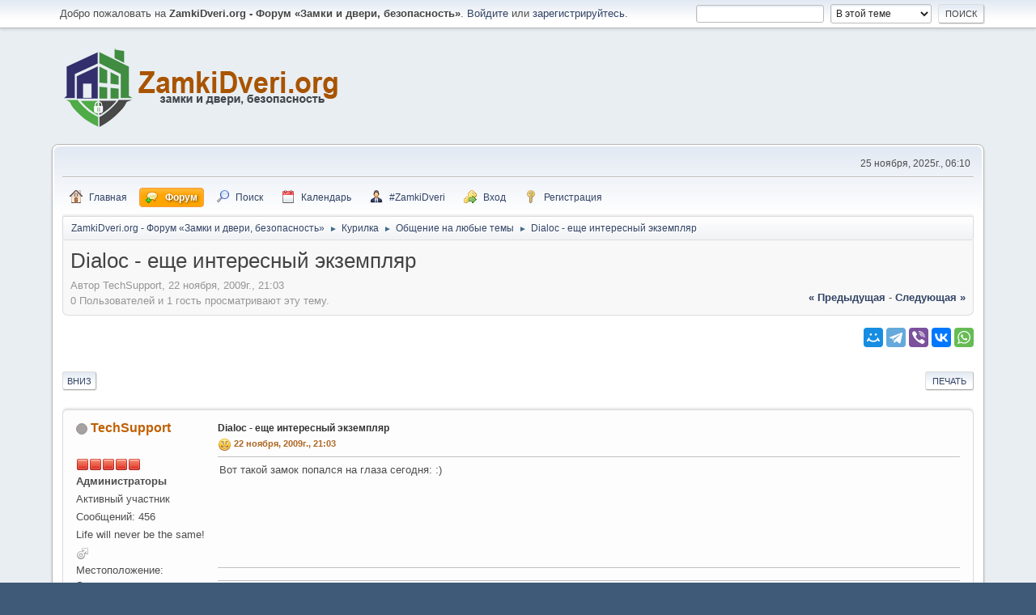

--- FILE ---
content_type: text/html; charset=UTF-8
request_url: https://www.zamkidveri.org/forum/index.php/topic,532.0.html
body_size: 10893
content:
<!DOCTYPE html>
<html lang="ru-RU">
<head>
	<meta charset="UTF-8">
	<meta http-equiv="x-dns-prefetch-control" content="on">
	<link rel="dns-prefetch" href="//cdn.jsdelivr.net">
	<link rel="stylesheet" href="https://www.zamkidveri.org/forum/Themes/default/css/minified_a880dfdf4cb0c85788e5cb510ce4fd26.css?smf21rc2_1614867024">
	<link rel="stylesheet" href="https://cdn.jsdelivr.net/npm/@fortawesome/fontawesome-free@5/css/all.min.css">
	<style>
	.signature img { max-width: 300px; max-height: 100px; }
	
						.sceditor-button-spoiler div {
							background: url('https://www.zamkidveri.org/forum/Themes/default/images/bbc/spoiler.png');
						}
	
	img.avatar { max-width: 80px; max-height: 80px; }
	
	</style>
	<script>
		var smf_theme_url = "https://www.zamkidveri.org/forum/Themes/default";
		var smf_default_theme_url = "https://www.zamkidveri.org/forum/Themes/default";
		var smf_images_url = "https://www.zamkidveri.org/forum/Themes/default/images";
		var smf_smileys_url = "https://www.zamkidveri.org/forum/Smileys";
		var smf_smiley_sets = "alienine,default";
		var smf_smiley_sets_default = "default";
		var smf_scripturl = "https://www.zamkidveri.org/forum/index.php?PHPSESSID=9dd50f86fa126d80ef988bd3ca717469&amp;";
		var smf_iso_case_folding = false;
		var smf_charset = "UTF-8";
		var smf_session_id = "49668f7b8cd269081acc5987f1d91d0f";
		var smf_session_var = "d7d667d90a";
		var smf_member_id;
		var ajax_notification_text = 'Загружается...';
		var help_popup_heading_text = 'Подсказка';
		var banned_text = 'Гость, вы забанены и не можете оставлять сообщения на форуме!';
	</script>
	<script src="https://ajax.googleapis.com/ajax/libs/jquery/3.2.1/jquery.min.js"></script>
	<script src="https://www.zamkidveri.org/forum/Themes/default/scripts/jquery.sceditor.bbcode.min.js"></script>
	<script src="https://www.zamkidveri.org/forum/Themes/default/scripts/minified_9f93ba8f6e7f217255fd041c80784d21.js?smf21rc2_1614867024"></script>
	<script src="https://www.zamkidveri.org/forum/Themes/default/scripts/minified_fcfbf5de465b843cb9170225ef63f341.js?smf21rc2_1614867024" defer></script>
	<script>
		var smf_smileys_url = 'https://www.zamkidveri.org/forum/Smileys/default';
		var bbc_quote_from = 'Цитата';
		var bbc_quote = 'Цитировать';
		var bbc_search_on = 'от';
	var smf_you_sure ='Уверены?';
	</script>
	<title>Dialoc - еще интересный экземпляр</title>
	<meta name="viewport" content="width=device-width, initial-scale=1">
	<meta prefix="og: http://ogp.me/ns#" property="og:site_name" content="ZamkiDveri.org - Форум «Замки и двери, безопасность»">
	<meta prefix="og: http://ogp.me/ns#" property="og:title" content="Dialoc - еще интересный экземпляр">
	<meta name="keywords" content="стальные двери, входные стальные двери, стальные двери купить, стальные двери москва, стальные двери отзывы, стальная дверь в квартиру, cisa, guardian, гардиан, бастион, torex, стальные двери цена, дверной замок, купить дверной замок, ремонт дверных замков, форум о замках, форум о стальных дверях, установка дверных замков, сервис дверных замков, замок дверной, замок личинка, замок цилиндр, купить замок, купить дверь, межкомнатная дверь, вскрытие дверных замков, безопасность дверных замков, заменить дверной замок, замок на дверь, купить замок, купить дверь, zamkidveri">
	<meta prefix="og: http://ogp.me/ns#" property="og:url" content="https://www.zamkidveri.org/forum/index.php/topic,532.0.html?PHPSESSID=9dd50f86fa126d80ef988bd3ca717469">
	<meta prefix="og: http://ogp.me/ns#" property="og:image" content="http://pic.ipicture.ru/uploads/091122/fCkCeJt8ot.jpg">
	<meta prefix="og: http://ogp.me/ns#" property="og:description" content="Вот такой замок попался на глаза сегодня: :)http://pic.ipicture.ru/uploads/091122/2V1CjTDW8v.jpghttp://pic.ipicture.ru/uploads/091122/vyPGZCfEP4.jpg">
	<meta name="description" content="Вот такой замок попался на глаза сегодня: :)http://pic.ipicture.ru/uploads/091122/2V1CjTDW8v.jpghttp://pic.ipicture.ru/uploads/091122/vyPGZCfEP4.jpg">
	<meta prefix="og: http://ogp.me/ns#" property="og:type" content="article">
	<meta prefix="article: http://ogp.me/ns/article#" property="article:published_time" content="2009-11-22T21:03:19">
	<meta prefix="article: http://ogp.me/ns/article#" property="article:author" content="TechSupport">
	<meta prefix="article: http://ogp.me/ns/article#" property="article:section" content="Общение на любые темы">
	<meta property="twitter:card" content="summary">
	<meta property="twitter:site" content="@dveri_zamki">
	<meta property="twitter:image" content="http://pic.ipicture.ru/uploads/091122/fCkCeJt8ot.jpg">
	<meta name="yandex-verification" content="c3bc0ea2c836908b">
	<meta name="wmail-verification" content="e561875318268b37d7ea50e3b7b2fd03">
	<meta name="theme-color" content="#557EA0">
	<link rel="canonical" href="https://www.zamkidveri.org/forum/index.php?topic=532.0">
	<link rel="help" href="https://www.zamkidveri.org/forum/index.php?PHPSESSID=9dd50f86fa126d80ef988bd3ca717469&amp;action=help">
	<link rel="contents" href="https://www.zamkidveri.org/forum/index.php?PHPSESSID=9dd50f86fa126d80ef988bd3ca717469&amp;">
	<link rel="search" href="https://www.zamkidveri.org/forum/index.php?PHPSESSID=9dd50f86fa126d80ef988bd3ca717469&amp;action=search">
	<link rel="alternate" type="application/rss+xml" title="ZamkiDveri.org - Форум «Замки и двери, безопасность» - RSS" href="https://www.zamkidveri.org/forum/index.php?PHPSESSID=9dd50f86fa126d80ef988bd3ca717469&amp;action=.xml;type=rss2;board=22">
	<link rel="alternate" type="application/atom+xml" title="ZamkiDveri.org - Форум «Замки и двери, безопасность» - Atom" href="https://www.zamkidveri.org/forum/index.php?PHPSESSID=9dd50f86fa126d80ef988bd3ca717469&amp;action=.xml;type=atom;board=22">
	<link rel="index" href="https://www.zamkidveri.org/forum/index.php/board,22.0.html?PHPSESSID=9dd50f86fa126d80ef988bd3ca717469">
	<!-- Global site tag (gtag.js) - Google Analytics -->
	<script async src="https://www.googletagmanager.com/gtag/js?id=UA-170216773-1"></script>
	<script>
	  window.dataLayer = window.dataLayer || [];
	  function gtag(){dataLayer.push(arguments);}
	  gtag('js', new Date());
	
	  gtag('config', 'UA-170216773-1');
	</script><style>.vv_special { display:none; }</style>
	<link rel="apple-touch-icon" sizes="180x180" href="https://www.zamkidveri.org/apple-touch-icon.png">
	<link rel="icon" type="image/png" sizes="32x32" href="https://www.zamkidveri.org/favicon-32x32.png">
	<link rel="icon" type="image/png" sizes="16x16" href="https://www.zamkidveri.org/favicon-16x16.png">
	<link rel="manifest" href="https://www.zamkidveri.org/site.webmanifest">
	<link rel="mask-icon" href="https://www.zamkidveri.org/safari-pinned-tab.svg" color="#5bbad5">
	<link rel="shortcut icon" href="https://www.zamkidveri.org/favicon.ico">
	<meta name="apple-mobile-web-app-title" content="ZamkiDveri">
	<meta name="application-name" content="ZamkiDveri">
	<meta name="msapplication-TileColor" content="#2d89ef">
	<meta name="msapplication-config" content="https://www.zamkidveri.org/browserconfig.xml">
	<meta name="theme-color" content="#ffffff">
</head>
<body id="chrome" class="action_messageindex board_22">
<div id="footerfix">
	<div id="top_section">
		<div class="inner_wrap">
			<ul class="floatleft welcome">
				<li>Добро пожаловать на <strong>ZamkiDveri.org - Форум «Замки и двери, безопасность»</strong>. <a href="https://www.zamkidveri.org/forum/index.php?PHPSESSID=9dd50f86fa126d80ef988bd3ca717469&amp;action=login" onclick="return reqOverlayDiv(this.href, 'Вход');">Войдите</a> или <a href="https://www.zamkidveri.org/forum/index.php?PHPSESSID=9dd50f86fa126d80ef988bd3ca717469&amp;action=signup">зарегистрируйтесь</a>.</li>
			</ul>
			<form id="search_form" class="floatright" action="https://www.zamkidveri.org/forum/index.php?PHPSESSID=9dd50f86fa126d80ef988bd3ca717469&amp;action=search2" method="post" accept-charset="UTF-8">
				<input type="search" name="search" value="">&nbsp;
				<select name="search_selection">
					<option value="all">По всему форуму </option>
					<option value="topic" selected>В этой теме</option>
					<option value="board">В этом разделе</option>
				</select>
				<input type="hidden" name="sd_topic" value="532">
				<input type="submit" name="search2" value="Поиск" class="button">
				<input type="hidden" name="advanced" value="0">
			</form>
		</div><!-- .inner_wrap -->
	</div><!-- #top_section -->
	<div id="header">
		<h1 class="forumtitle">
			<a id="top" href="https://www.zamkidveri.org/forum/index.php?PHPSESSID=9dd50f86fa126d80ef988bd3ca717469&amp;action=forum"><img src="https://www.zamkidveri.org/zamkidveri_logo.png" alt="ZamkiDveri.org - Форум «Замки и двери, безопасность»"></a>
		</h1>
		<div id="siteslogan">&nbsp;</div>
	</div>
	<div id="wrapper">
		<div id="upper_section">
			<div id="inner_section">
				<div id="inner_wrap">
					<div class="user">
						25 ноября, 2025г., 06:10
					</div>
					<hr class="clear">
				</div>
				<a class="menu_icon mobile_user_menu"></a>
				<div id="main_menu">
					<div id="mobile_user_menu" class="popup_container">
						<div class="popup_window description">
							<div class="popup_heading">Меню навигации для мобильных
								<a href="javascript:void(0);" class="main_icons hide_popup"></a>
							</div>
							
					<ul class="dropmenu menu_nav">
						<li class="button_portal">
							<a href="https://www.zamkidveri.org/forum/index.php?PHPSESSID=9dd50f86fa126d80ef988bd3ca717469&amp;">
								<span class="main_icons home"></span><span class="textmenu">Главная</span>
							</a>
						</li>
						<li class="button_home">
							<a class="active" href="https://www.zamkidveri.org/forum/index.php?PHPSESSID=9dd50f86fa126d80ef988bd3ca717469&amp;action=forum">
								<span class="main_icons im_on"></span><span class="textmenu">Форум</span>
							</a>
						</li>
						<li class="button_search">
							<a href="https://www.zamkidveri.org/forum/index.php?PHPSESSID=9dd50f86fa126d80ef988bd3ca717469&amp;action=search">
								<span class="main_icons search"></span><span class="textmenu">Поиск</span>
							</a>
						</li>
						<li class="button_calendar">
							<a href="https://www.zamkidveri.org/forum/index.php?PHPSESSID=9dd50f86fa126d80ef988bd3ca717469&amp;action=calendar">
								<span class="main_icons calendar"></span><span class="textmenu">Календарь</span>
							</a>
						</li>
						<li class="button_team">
							<a href="https://www.zamkidveri.org/forum/index.php?PHPSESSID=9dd50f86fa126d80ef988bd3ca717469&amp;action=team">
								<img src="https://www.zamkidveri.org/forum/Themes/default/images/icons/team.png" alt=""><span class="textmenu">#ZamkiDveri</span>
							</a>
						</li>
						<li class="button_login">
							<a href="https://www.zamkidveri.org/forum/index.php?PHPSESSID=9dd50f86fa126d80ef988bd3ca717469&amp;action=login">
								<img src="https://www.zamkidveri.org/forum/Themes/default/images/key_go.png" alt=""><span class="textmenu">Вход</span>
							</a>
						</li>
						<li class="button_signup">
							<a href="https://www.zamkidveri.org/forum/index.php?PHPSESSID=9dd50f86fa126d80ef988bd3ca717469&amp;action=signup">
								<span class="main_icons signup"></span><span class="textmenu">Регистрация</span>
							</a>
						</li>
					</ul><!-- .menu_nav -->
						</div>
					</div>
				</div>
				<div class="navigate_section">
					<ul>
						<li>
							<a href="https://www.zamkidveri.org/forum/index.php?PHPSESSID=9dd50f86fa126d80ef988bd3ca717469&amp;"><span>ZamkiDveri.org - Форум «Замки и двери, безопасность»</span></a>
						</li>
						<li>
							<span class="dividers"> &#9658; </span>
							<a href="https://www.zamkidveri.org/forum/index.php?PHPSESSID=9dd50f86fa126d80ef988bd3ca717469&amp;action=forum#c8"><span>Курилка</span></a>
						</li>
						<li>
							<span class="dividers"> &#9658; </span>
							<a href="https://www.zamkidveri.org/forum/index.php/board,22.0.html?PHPSESSID=9dd50f86fa126d80ef988bd3ca717469"><span>Общение на любые темы</span></a>
						</li>
						<li class="last">
							<span class="dividers"> &#9658; </span>
							<a href="https://www.zamkidveri.org/forum/index.php/topic,532.0.html?PHPSESSID=9dd50f86fa126d80ef988bd3ca717469"><span>Dialoc - еще интересный экземпляр</span></a>
						</li>
					</ul>
				</div><!-- .navigate_section -->
			</div><!-- #inner_section -->
		</div><!-- #upper_section -->
		<div id="content_section">
			<div id="main_content_section">
		<div id="display_head" class="information">
			<h2 class="display_title">
				<span id="top_subject">Dialoc - еще интересный экземпляр</span>
			</h2>
			<p>Автор TechSupport, 22 ноября, 2009г., 21:03</p>
			<span class="nextlinks floatright"><a href="https://www.zamkidveri.org/forum/index.php/topic,532.0/prev_next,prev.html?PHPSESSID=9dd50f86fa126d80ef988bd3ca717469#new">&laquo; предыдущая</a> - <a href="https://www.zamkidveri.org/forum/index.php/topic,532.0/prev_next,next.html?PHPSESSID=9dd50f86fa126d80ef988bd3ca717469#new">следующая &raquo;</a></span>
			<p>0 Пользователей и 1 гость просматривают эту тему.
			</p>
		</div><!-- #display_head -->
		<a id="msg2932"></a>
        <div class="modifybutton ya-share2 floatright" data-url="https://www.zamkidveri.org/forum/index.php/topic,532.0.html?PHPSESSID=9dd50f86fa126d80ef988bd3ca717469" data-services="collections,moimir,telegram,viber,vkontakte,whatsapp" data-title="Dialoc - еще интересный экземпляр" data-title:twitter="Dialoc - еще интересный экземпляр" data-description="Dialoc - еще интересный экземпляр" data-counter="" data-limit="5" data-lang="ru"></div><br/ >
    <br>
		<div class="pagesection top">
			
		<div class="buttonlist floatright">
			
				<a class="button button_strip_print" href="https://www.zamkidveri.org/forum/index.php?PHPSESSID=9dd50f86fa126d80ef988bd3ca717469&amp;action=printpage;topic=532.0"  rel="nofollow">Печать</a>
		</div>
			 
			<div class="pagelinks floatleft">
				<a href="#bot" class="button">Вниз</a>
				
			</div>
		</div>
		<div class="mobile_buttons floatright">
			<a class="button mobile_act">Действия пользователей</a>
			<a class="button mobile_mod">Модерация</a>
		</div>
		<div id="forumposts">
			<form action="https://www.zamkidveri.org/forum/index.php?PHPSESSID=9dd50f86fa126d80ef988bd3ca717469&amp;action=quickmod2;topic=532.0" method="post" accept-charset="UTF-8" name="quickModForm" id="quickModForm" onsubmit="return oQuickModify.bInEditMode ? oQuickModify.modifySave('49668f7b8cd269081acc5987f1d91d0f', 'd7d667d90a') : false">
				<div class="windowbg">
					
					<div class="post_wrapper">
						<div class="poster">
							<h4>
								<span class="off" title="Офлайн"></span>
								<a href="https://www.zamkidveri.org/forum/index.php?PHPSESSID=9dd50f86fa126d80ef988bd3ca717469&amp;action=profile;u=35" title="Просмотр профиля TechSupport" class="pm_icon">TechSupport</a>
							</h4>
							<ul class="user_info">
								<li class="avatar">
									<a href="https://www.zamkidveri.org/forum/index.php?PHPSESSID=9dd50f86fa126d80ef988bd3ca717469&amp;action=profile;u=35"><img class="avatar" src="https://www.zamkidveri.org/forum/avatars/Oxygen/hardware.png" alt=""></a>
								</li>
								<li class="icons"><img src="https://www.zamkidveri.org/forum/Themes/default/images/membericons/iconadmin.png" alt="*"><img src="https://www.zamkidveri.org/forum/Themes/default/images/membericons/iconadmin.png" alt="*"><img src="https://www.zamkidveri.org/forum/Themes/default/images/membericons/iconadmin.png" alt="*"><img src="https://www.zamkidveri.org/forum/Themes/default/images/membericons/iconadmin.png" alt="*"><img src="https://www.zamkidveri.org/forum/Themes/default/images/membericons/iconadmin.png" alt="*"></li>
								<li class="membergroup">Администраторы</li>
								<li class="postgroup">Активный участник</li>
								<li class="postcount">Сообщений: 456</li>
								<li class="blurb">Life will never be the same!</li>
								<li class="im_icons">
									<ol>
										<li class="custom cust_gender"><span class=" main_icons gender_1" title="Мужской"></span></li>
									</ol>
								</li>
								<li class="custom cust_loca">Местоположение: Somewere...</li>
								<li class="poster_ip">Записан</li>
							</ul>
						</div><!-- .poster -->
						<div class="postarea">
							<div class="keyinfo">
								<div id="subject_2932" class="subject_title">
									<a href="https://www.zamkidveri.org/forum/index.php?PHPSESSID=9dd50f86fa126d80ef988bd3ca717469&amp;msg=2932" rel="nofollow">Dialoc - еще интересный экземпляр</a>
								</div>
								<h5>
									<span class="messageicon" >
										<img src="https://www.zamkidveri.org/forum/Themes/default/images/post/smiley.png" alt="">
									</span>
									<a href="https://www.zamkidveri.org/forum/index.php?PHPSESSID=9dd50f86fa126d80ef988bd3ca717469&amp;msg=2932" rel="nofollow" title="Dialoc - еще интересный экземпляр" class="smalltext">22 ноября, 2009г., 21:03</a>
									<span class="page_number floatright">
										 
									</span>
									<span class="smalltext modified floatright" id="modified_2932">
									</span>
								</h5>
								<div id="msg_2932_quick_mod"></div>
							</div><!-- .keyinfo -->
							<div class="post">
								<div class="inner" data-msgid="2932" id="msg_2932">
									Вот такой замок попался на глаза сегодня: :)<br /><br /><div class="centertext"><img src="http://pic.ipicture.ru/uploads/091122/fCkCeJt8ot.jpg" alt="" title="" class="bbc_img resized"> <img src="http://pic.ipicture.ru/uploads/091122/DirSeV0R4T.jpg" alt="" title="" class="bbc_img resized"><br /><br /><img src="http://pic.ipicture.ru/uploads/091122/U0Zv51oz6H.jpg" alt="" title="" class="bbc_img resized"> <img src="http://pic.ipicture.ru/uploads/091122/2V1CjTDW8v.jpg" alt="" title="" class="bbc_img resized"><br /><br /><img src="http://pic.ipicture.ru/uploads/091122/vyPGZCfEP4.jpg" alt="" title="" class="bbc_img resized"></div>
								</div>
							</div><!-- .post -->
							<div class="under_message">
								<ul class="floatleft">
								</ul>
							</div><!-- .under_message -->
						</div><!-- .postarea -->
						<div class="moderatorbar">
							<div class="signature" id="msg_2932_signature">
								С уважением, администрация <a href="//ZamkiDveri.org" class="bbc_link" target="_blank" rel="noopener">ZamkiDveri.org</a>
							</div>
						</div><!-- .moderatorbar -->
					</div><!-- .post_wrapper -->
				</div><!-- $message[css_class] -->
				<hr class="post_separator">
				<div class="windowbg">
					
					<a id="msg2989"></a>
					<div class="post_wrapper">
						<div class="poster">
							<h4>
								<span class="off" title="Офлайн"></span>
								<a href="https://www.zamkidveri.org/forum/index.php?PHPSESSID=9dd50f86fa126d80ef988bd3ca717469&amp;action=profile;u=28" title="Просмотр профиля Дима" class="pm_icon">Дима</a>
							</h4>
							<ul class="user_info">
								<li class="avatar">
									<a href="https://www.zamkidveri.org/forum/index.php?PHPSESSID=9dd50f86fa126d80ef988bd3ca717469&amp;action=profile;u=28"><img class="avatar" src="https://www.zamkidveri.org/forum/custom_avatar/avatar_28.png" alt=""></a>
								</li>
								<li class="icons"><img src="https://www.zamkidveri.org/forum/Themes/default/images/membericons/icongmod.png" alt="*"><img src="https://www.zamkidveri.org/forum/Themes/default/images/membericons/icongmod.png" alt="*"></li>
								<li class="membergroup">Аварийщики</li>
								<li class="postgroup">Активный участник</li>
								<li class="postcount">Сообщений: 195</li>
								<li class="custom cust_loca">Местоположение: Москва</li>
								<li class="poster_ip">Записан</li>
							</ul>
						</div><!-- .poster -->
						<div class="postarea">
							<div class="keyinfo">
								<div id="subject_2989" class="subject_title">
									<a href="https://www.zamkidveri.org/forum/index.php?PHPSESSID=9dd50f86fa126d80ef988bd3ca717469&amp;msg=2989" rel="nofollow">Re: Dialoc - еще интересный экземпляр</a>
								</div>
								<h5>
									<span class="messageicon"  style="position: absolute; z-index: -1;">
										<img src="https://www.zamkidveri.org/forum/Themes/default/images/post/xx.png" alt="">
									</span>
									<a href="https://www.zamkidveri.org/forum/index.php?PHPSESSID=9dd50f86fa126d80ef988bd3ca717469&amp;msg=2989" rel="nofollow" title="Ответ #1Re: Dialoc - еще интересный экземпляр" class="smalltext">24 ноября, 2009г., 23:49</a>
									<span class="page_number floatright">
										 #1 
									</span>
									<span class="smalltext modified floatright" id="modified_2989">
									</span>
								</h5>
								<div id="msg_2989_quick_mod"></div>
							</div><!-- .keyinfo -->
							<div class="post">
								<div class="inner" data-msgid="2989" id="msg_2989">
									По моему, очень прикольный замочек. Выглядит потрясающе, и подход не совсем обычный. Может быть есть информация более подробная по поводу его устройства? 
								</div>
							</div><!-- .post -->
							<div class="under_message">
								<ul class="floatleft">
								</ul>
							</div><!-- .under_message -->
						</div><!-- .postarea -->
						<div class="moderatorbar">
							<div class="signature" id="msg_2989_signature">
								Жигунов Дмитрий Алексеевич
							</div>
						</div><!-- .moderatorbar -->
					</div><!-- .post_wrapper -->
				</div><!-- $message[css_class] -->
				<hr class="post_separator">
				<div class="windowbg">
					
					<a id="msg2991"></a>
					<div class="post_wrapper">
						<div class="poster">
							<h4>
								<span class="off" title="Офлайн"></span>
								<a href="https://www.zamkidveri.org/forum/index.php?PHPSESSID=9dd50f86fa126d80ef988bd3ca717469&amp;action=profile;u=52" title="Просмотр профиля Stanislav" class="pm_icon">Stanislav</a>
							</h4>
							<ul class="user_info">
								<li class="avatar">
									<a href="https://www.zamkidveri.org/forum/index.php?PHPSESSID=9dd50f86fa126d80ef988bd3ca717469&amp;action=profile;u=52"><img class="avatar" src="https://www.zamkidveri.org/forum/custom_avatar/avatar_52.png" alt=""></a>
								</li>
								<li class="icons"><img src="https://www.zamkidveri.org/forum/Themes/default/images/membericons/icongmod.png" alt="*"></li>
								<li class="membergroup">Профи</li>
								<li class="postgroup">Активный участник</li>
								<li class="postcount">Сообщений: 146</li>
								<li class="poster_ip">Записан</li>
							</ul>
						</div><!-- .poster -->
						<div class="postarea">
							<div class="keyinfo">
								<div id="subject_2991" class="subject_title">
									<a href="https://www.zamkidveri.org/forum/index.php?PHPSESSID=9dd50f86fa126d80ef988bd3ca717469&amp;msg=2991" rel="nofollow">Re: Dialoc - еще интересный экземпляр</a>
								</div>
								<h5>
									<span class="messageicon"  style="position: absolute; z-index: -1;">
										<img src="https://www.zamkidveri.org/forum/Themes/default/images/post/xx.png" alt="">
									</span>
									<a href="https://www.zamkidveri.org/forum/index.php?PHPSESSID=9dd50f86fa126d80ef988bd3ca717469&amp;msg=2991" rel="nofollow" title="Ответ #2Re: Dialoc - еще интересный экземпляр" class="smalltext">24 ноября, 2009г., 23:52</a>
									<span class="page_number floatright">
										 #2 
									</span>
									<span class="smalltext modified floatright mvisible" id="modified_2991"><span class="lastedit">Последнее редактирование</span>: 24 ноября, 2009г., 23:54 от Stanislav
									</span>
								</h5>
								<div id="msg_2991_quick_mod"></div>
							</div><!-- .keyinfo -->
							<div class="post">
								<div class="inner" data-msgid="2991" id="msg_2991">
									Замок вообще супер !!! Можно врезать в потайную дверь и поди догадайся что это потайной телефон а замок &nbsp;:dt: вот только трубку для понта повесить рядом или сделать илюзию микрофона и динамика .
								</div>
							</div><!-- .post -->
							<div class="under_message">
								<ul class="floatleft">
								</ul>
							</div><!-- .under_message -->
						</div><!-- .postarea -->
						<div class="moderatorbar">
						</div><!-- .moderatorbar -->
					</div><!-- .post_wrapper -->
				</div><!-- $message[css_class] -->
				<hr class="post_separator">
				<div class="windowbg">
					
					<a id="msg3011"></a>
					<div class="post_wrapper">
						<div class="poster">
							<h4>
								<span class="off" title="Офлайн"></span>
								<a href="https://www.zamkidveri.org/forum/index.php?PHPSESSID=9dd50f86fa126d80ef988bd3ca717469&amp;action=profile;u=66" title="Просмотр профиля Aquarius" class="pm_icon">Aquarius</a>
							</h4>
							<ul class="user_info">
								<li class="avatar">
									<a href="https://www.zamkidveri.org/forum/index.php?PHPSESSID=9dd50f86fa126d80ef988bd3ca717469&amp;action=profile;u=66"><img class="avatar" src="https://www.zamkidveri.org/forum/custom_avatar/avatar_66.png" alt=""></a>
								</li>
								<li class="icons"><img src="https://www.zamkidveri.org/forum/Themes/default/images/membericons/icongmod.png" alt="*"><img src="https://www.zamkidveri.org/forum/Themes/default/images/membericons/icongmod.png" alt="*"></li>
								<li class="membergroup">Аварийщики</li>
								<li class="postgroup">Гуру</li>
								<li class="postcount">Сообщений: 3,513</li>
								<li class="blurb">Ведите себя так,как буд-то вы культурные люди.:)</li>
								<li class="im_icons">
									<ol>
										<li class="custom cust_icq"><a class="icq" href="//www.icq.com/people/424222788" target="_blank" rel="noopener" title="ICQ - 424222788"><img src="https://www.zamkidveri.org/forum/Themes/default/images/icq.png" alt="ICQ - 424222788"></a></li>
									</ol>
								</li>
								<li class="poster_ip">Записан</li>
							</ul>
						</div><!-- .poster -->
						<div class="postarea">
							<div class="keyinfo">
								<div id="subject_3011" class="subject_title">
									<a href="https://www.zamkidveri.org/forum/index.php?PHPSESSID=9dd50f86fa126d80ef988bd3ca717469&amp;msg=3011" rel="nofollow">Re: Dialoc - еще интересный экземпляр</a>
								</div>
								<h5>
									<span class="messageicon"  style="position: absolute; z-index: -1;">
										<img src="https://www.zamkidveri.org/forum/Themes/default/images/post/xx.png" alt="">
									</span>
									<a href="https://www.zamkidveri.org/forum/index.php?PHPSESSID=9dd50f86fa126d80ef988bd3ca717469&amp;msg=3011" rel="nofollow" title="Ответ #3Re: Dialoc - еще интересный экземпляр" class="smalltext">25 ноября, 2009г., 09:34</a>
									<span class="page_number floatright">
										 #3 
									</span>
									<span class="smalltext modified floatright" id="modified_3011">
									</span>
								</h5>
								<div id="msg_3011_quick_mod"></div>
							</div><!-- .keyinfo -->
							<div class="post">
								<div class="inner" data-msgid="3011" id="msg_3011">
									С этим замком,очень органично смотрелся бы штандартенфюрер Штирлиц :D 
								</div>
							</div><!-- .post -->
							<div class="under_message">
								<ul class="floatleft">
								</ul>
							</div><!-- .under_message -->
						</div><!-- .postarea -->
						<div class="moderatorbar">
							<div class="signature" id="msg_3011_signature">
								С уважением Сергей.<br /><a href="//www.dvernoydoktor.ru" class="bbc_link" target="_blank" rel="noopener">www.dvernoydoktor.ru</a>
							</div>
						</div><!-- .moderatorbar -->
					</div><!-- .post_wrapper -->
				</div><!-- $message[css_class] -->
				<hr class="post_separator">
				<div class="windowbg">
					
					<a id="msg3017"></a>
					<div class="post_wrapper">
						<div class="poster">
							<h4>
								<span class="off" title="Офлайн"></span>
								<a href="https://www.zamkidveri.org/forum/index.php?PHPSESSID=9dd50f86fa126d80ef988bd3ca717469&amp;action=profile;u=35" title="Просмотр профиля TechSupport" class="pm_icon">TechSupport</a>
							</h4>
							<ul class="user_info">
								<li class="avatar">
									<a href="https://www.zamkidveri.org/forum/index.php?PHPSESSID=9dd50f86fa126d80ef988bd3ca717469&amp;action=profile;u=35"><img class="avatar" src="https://www.zamkidveri.org/forum/avatars/Oxygen/hardware.png" alt=""></a>
								</li>
								<li class="icons"><img src="https://www.zamkidveri.org/forum/Themes/default/images/membericons/iconadmin.png" alt="*"><img src="https://www.zamkidveri.org/forum/Themes/default/images/membericons/iconadmin.png" alt="*"><img src="https://www.zamkidveri.org/forum/Themes/default/images/membericons/iconadmin.png" alt="*"><img src="https://www.zamkidveri.org/forum/Themes/default/images/membericons/iconadmin.png" alt="*"><img src="https://www.zamkidveri.org/forum/Themes/default/images/membericons/iconadmin.png" alt="*"></li>
								<li class="membergroup">Администраторы</li>
								<li class="postgroup">Активный участник</li>
								<li class="postcount">Сообщений: 456</li>
								<li class="blurb">Life will never be the same!</li>
								<li class="im_icons">
									<ol>
										<li class="custom cust_gender"><span class=" main_icons gender_1" title="Мужской"></span></li>
									</ol>
								</li>
								<li class="custom cust_loca">Местоположение: Somewere...</li>
								<li class="poster_ip">Записан</li>
							</ul>
						</div><!-- .poster -->
						<div class="postarea">
							<div class="keyinfo">
								<div id="subject_3017" class="subject_title">
									<a href="https://www.zamkidveri.org/forum/index.php?PHPSESSID=9dd50f86fa126d80ef988bd3ca717469&amp;msg=3017" rel="nofollow">Re: Dialoc - еще интересный экземпляр</a>
								</div>
								<h5>
									<span class="messageicon"  style="position: absolute; z-index: -1;">
										<img src="https://www.zamkidveri.org/forum/Themes/default/images/post/xx.png" alt="">
									</span>
									<a href="https://www.zamkidveri.org/forum/index.php?PHPSESSID=9dd50f86fa126d80ef988bd3ca717469&amp;msg=3017" rel="nofollow" title="Ответ #4Re: Dialoc - еще интересный экземпляр" class="smalltext">25 ноября, 2009г., 14:52</a>
									<span class="page_number floatright">
										 #4 
									</span>
									<span class="smalltext modified floatright" id="modified_3017">
									</span>
								</h5>
								<div id="msg_3017_quick_mod"></div>
							</div><!-- .keyinfo -->
							<div class="post">
								<div class="inner" data-msgid="3017" id="msg_3017">
									<blockquote class="bbc_standard_quote"><cite><a href="https://www.zamkidveri.org/forum/index.php/topic,532.msg2989.html?PHPSESSID=9dd50f86fa126d80ef988bd3ca717469#msg2989">Цитата: Дима от 24 ноября, 2009г., 23:49</a></cite><br />По моему, очень прикольный замочек. Выглядит потрясающе, и подход не совсем обычный. Может быть есть информация более подробная по поводу его устройства? <br /></blockquote><br /><br />Вот, все что могу =)<br /><br /><div class="centertext"><img src="http://pic.ipicture.ru/uploads/091125/264gH4RT0U.jpg" alt="" title="" class="bbc_img resized"></div><br /><br />И еще ссылка:<br /><br /><a href="http://www.google.com/patents?id=BuM7AAAAEBAJ&amp;printsec=abstract&amp;zoom=4#v=onepage&amp;q=&amp;f=false" class="bbc_link" target="_blank" rel="noopener">http://www.google.com/patents?id=BuM7AAAAEBAJ&amp;printsec=abstract&amp;zoom=4#v=onepage&amp;q=&amp;f=false</a>
								</div>
							</div><!-- .post -->
							<div class="under_message">
								<ul class="floatleft">
								</ul>
							</div><!-- .under_message -->
						</div><!-- .postarea -->
						<div class="moderatorbar">
							<div class="signature" id="msg_3017_signature">
								С уважением, администрация <a href="//ZamkiDveri.org" class="bbc_link" target="_blank" rel="noopener">ZamkiDveri.org</a>
							</div>
						</div><!-- .moderatorbar -->
					</div><!-- .post_wrapper -->
				</div><!-- $message[css_class] -->
				<hr class="post_separator">
				<div class="windowbg">
					
					<a id="msg3046"></a>
					<div class="post_wrapper">
						<div class="poster">
							<h4>
								<span class="off" title="Офлайн"></span>
								<a href="https://www.zamkidveri.org/forum/index.php?PHPSESSID=9dd50f86fa126d80ef988bd3ca717469&amp;action=profile;u=42" title="Просмотр профиля KKK" class="pm_icon">KKK</a>
							</h4>
							<ul class="user_info">
								<li class="avatar">
									<a href="https://www.zamkidveri.org/forum/index.php?PHPSESSID=9dd50f86fa126d80ef988bd3ca717469&amp;action=profile;u=42"><img class="avatar" src="https://www.zamkidveri.org/forum/custom_avatar/avatar_42_1595937250.png" alt=""></a>
								</li>
								<li class="icons"><img src="https://www.zamkidveri.org/forum/Themes/default/images/membericons/icongmod.png" alt="*"></li>
								<li class="membergroup">Профи</li>
								<li class="postgroup">Активный участник</li>
								<li class="postcount">Сообщений: 149</li>
								<li class="blurb">Запретная Зона (ZZ doors)</li>
								<li class="im_icons">
									<ol>
										<li class="custom cust_gender"><span class=" main_icons gender_0" title="Не указан"></span></li>
									</ol>
								</li>
								<li class="profile">
									<ol class="profile_icons">
										<li><a href="https://zzdoors.ru" title="Двери Запретная Зона" target="_blank" rel="noopener"><span class="main_icons www centericon" title="Двери Запретная Зона"></span></a></li>
									</ol>
								</li><!-- .profile -->
								<li class="custom cust_loca">Местоположение: Москва</li>
								<li class="poster_ip">Записан</li>
							</ul>
						</div><!-- .poster -->
						<div class="postarea">
							<div class="keyinfo">
								<div id="subject_3046" class="subject_title">
									<a href="https://www.zamkidveri.org/forum/index.php?PHPSESSID=9dd50f86fa126d80ef988bd3ca717469&amp;msg=3046" rel="nofollow">Re: Dialoc - еще интересный экземпляр</a>
								</div>
								<h5>
									<span class="messageicon"  style="position: absolute; z-index: -1;">
										<img src="https://www.zamkidveri.org/forum/Themes/default/images/post/xx.png" alt="">
									</span>
									<a href="https://www.zamkidveri.org/forum/index.php?PHPSESSID=9dd50f86fa126d80ef988bd3ca717469&amp;msg=3046" rel="nofollow" title="Ответ #5Re: Dialoc - еще интересный экземпляр" class="smalltext">26 ноября, 2009г., 13:12</a>
									<span class="page_number floatright">
										 #5 
									</span>
									<span class="smalltext modified floatright" id="modified_3046">
									</span>
								</h5>
								<div id="msg_3046_quick_mod"></div>
							</div><!-- .keyinfo -->
							<div class="post">
								<div class="inner" data-msgid="3046" id="msg_3046">
									<blockquote class="bbc_standard_quote"><cite><a href="https://www.zamkidveri.org/forum/index.php/topic,532.msg2991.html?PHPSESSID=9dd50f86fa126d80ef988bd3ca717469#msg2991">Цитата: Stanislav от 24 ноября, 2009г., 23:52</a></cite><br />Замок вообще супер !!! Можно врезать в потайную дверь и поди догадайся что это потайной телефон а замок &nbsp;:dt: вот только трубку для понта повесить рядом или сделать илюзию микрофона и динамика .<br /></blockquote><br /><br />А еще лучше вообще замок сделать &quot;глухим&quot;, без диска, а диск в виде настоящего телефонного аппарата рядом на стену повесить. Связь с замком по проводам.&nbsp; Поди догадайся что замку &quot;позвонить&quot; нужно, чтобы дверь открыть! :)
								</div>
							</div><!-- .post -->
							<div class="under_message">
								<ul class="floatleft">
								</ul>
							</div><!-- .under_message -->
						</div><!-- .postarea -->
						<div class="moderatorbar">
							<div class="signature" id="msg_3046_signature">
								Константин <br>«ЗАПРЕТНАЯ ЗОНА» Стальные двери, ставни, ворота.<br><a href="//zzdoors.ru" class="bbc_link" target="_blank" rel="noopener">zzdoors.ru</a>
							</div>
						</div><!-- .moderatorbar -->
					</div><!-- .post_wrapper -->
				</div><!-- $message[css_class] -->
				<hr class="post_separator">
			</form>
		</div><!-- #forumposts -->
		<div class="mobile_buttons floatright">
			<a class="button mobile_act">Действия пользователей</a>
			<a class="button mobile_mod">Модерация</a>
		</div>
		<div class="pagesection">
			
		<div class="buttonlist floatright">
			
				<a class="button button_strip_print" href="https://www.zamkidveri.org/forum/index.php?PHPSESSID=9dd50f86fa126d80ef988bd3ca717469&amp;action=printpage;topic=532.0"  rel="nofollow">Печать</a>
		</div>
			 
			<div class="pagelinks floatleft">
				<a href="#main_content_section" class="button" id="bot">Вверх</a>
				
			</div>
		</div>
				<div class="navigate_section">
					<ul>
						<li>
							<a href="https://www.zamkidveri.org/forum/index.php?PHPSESSID=9dd50f86fa126d80ef988bd3ca717469&amp;"><span>ZamkiDveri.org - Форум «Замки и двери, безопасность»</span></a>
						</li>
						<li>
							<span class="dividers"> &#9658; </span>
							<a href="https://www.zamkidveri.org/forum/index.php?PHPSESSID=9dd50f86fa126d80ef988bd3ca717469&amp;action=forum#c8"><span>Курилка</span></a>
						</li>
						<li>
							<span class="dividers"> &#9658; </span>
							<a href="https://www.zamkidveri.org/forum/index.php/board,22.0.html?PHPSESSID=9dd50f86fa126d80ef988bd3ca717469"><span>Общение на любые темы</span></a>
						</li>
						<li class="last">
							<span class="dividers"> &#9658; </span>
							<a href="https://www.zamkidveri.org/forum/index.php/topic,532.0.html?PHPSESSID=9dd50f86fa126d80ef988bd3ca717469"><span>Dialoc - еще интересный экземпляр</span></a>
						</li>
					</ul>
				</div><!-- .navigate_section -->
		<div id="moderationbuttons">
			
		</div>
		<div id="display_jump_to"></div>
		<div id="mobile_action" class="popup_container">
			<div class="popup_window description">
				<div class="popup_heading">
					Действия пользователей
					<a href="javascript:void(0);" class="main_icons hide_popup"></a>
				</div>
				
		<div class="buttonlist">
			
				<a class="button button_strip_print" href="https://www.zamkidveri.org/forum/index.php?PHPSESSID=9dd50f86fa126d80ef988bd3ca717469&amp;action=printpage;topic=532.0"  rel="nofollow">Печать</a>
		</div>
			</div>
		</div>
		<div id="mobile_moderation" class="popup_container">
			<div class="popup_window description">
				<div class="popup_heading">
					Модерация
					<a href="javascript:void(0);" class="main_icons hide_popup"></a>
				</div>
				<div id="moderationbuttons_mobile">
					
				</div>
			</div>
		</div>
		<script>
			if ('XMLHttpRequest' in window)
			{
				var oQuickModify = new QuickModify({
					sScriptUrl: smf_scripturl,
					sClassName: 'quick_edit',
					bShowModify: true,
					iTopicId: 532,
					sTemplateBodyEdit: '\n\t\t\t\t\t\t<div id="quick_edit_body_container">\n\t\t\t\t\t\t\t<div id="error_box" class="error"><' + '/div>\n\t\t\t\t\t\t\t<textarea class="editor" name="message" rows="12" tabindex="1">%body%<' + '/textarea><br>\n\t\t\t\t\t\t\t<input type="hidden" name="d7d667d90a" value="49668f7b8cd269081acc5987f1d91d0f">\n\t\t\t\t\t\t\t<input type="hidden" name="topic" value="532">\n\t\t\t\t\t\t\t<input type="hidden" name="msg" value="%msg_id%">\n\t\t\t\t\t\t\t<div class="righttext quickModifyMargin">\n\t\t\t\t\t\t\t\t<input type="submit" name="post" value="Сохранить" tabindex="2" onclick="return oQuickModify.modifySave(\'49668f7b8cd269081acc5987f1d91d0f\', \'d7d667d90a\');" accesskey="s" class="button"> <input type="button" value="Проверка орфографии" tabindex="3" onclick="spellCheck(\'quickModForm\', \'message\');" class="button"> <input type="submit" name="cancel" value="Отменить" tabindex="4" onclick="return oQuickModify.modifyCancel();" class="button">\n\t\t\t\t\t\t\t<' + '/div>\n\t\t\t\t\t\t<' + '/div>',
					sTemplateSubjectEdit: '<input type="text" name="subject" value="%subject%" size="80" maxlength="80" tabindex="5">',
					sTemplateBodyNormal: '%body%',
					sTemplateSubjectNormal: '<a hr'+'ef="' + smf_scripturl + '?topic=532.msg%msg_id%#msg%msg_id%" rel="nofollow">%subject%<' + '/a>',
					sTemplateTopSubject: '%subject%',
					sTemplateReasonEdit: 'Причина редактирования: <input type="text" name="modify_reason" value="%modify_reason%" size="80" maxlength="80" tabindex="6" class="quickModifyMargin">',
					sTemplateReasonNormal: '%modify_text',
					sErrorBorderStyle: '1px solid red'
				});

				aJumpTo[aJumpTo.length] = new JumpTo({
					sContainerId: "display_jump_to",
					sJumpToTemplate: "<label class=\"smalltext jump_to\" for=\"%select_id%\">Перейти в<" + "/label> %dropdown_list%",
					iCurBoardId: 22,
					iCurBoardChildLevel: 0,
					sCurBoardName: "Общение на любые темы",
					sBoardChildLevelIndicator: "==",
					sBoardPrefix: "=> ",
					sCatSeparator: "-----------------------------",
					sCatPrefix: "",
					sGoButtonLabel: "да"
				});

				aIconLists[aIconLists.length] = new IconList({
					sBackReference: "aIconLists[" + aIconLists.length + "]",
					sIconIdPrefix: "msg_icon_",
					sScriptUrl: smf_scripturl,
					bShowModify: true,
					iBoardId: 22,
					iTopicId: 532,
					sSessionId: smf_session_id,
					sSessionVar: smf_session_var,
					sLabelIconList: "Иконка",
					sBoxBackground: "transparent",
					sBoxBackgroundHover: "#ffffff",
					iBoxBorderWidthHover: 1,
					sBoxBorderColorHover: "#adadad" ,
					sContainerBackground: "#ffffff",
					sContainerBorder: "1px solid #adadad",
					sItemBorder: "1px solid #ffffff",
					sItemBorderHover: "1px dotted gray",
					sItemBackground: "transparent",
					sItemBackgroundHover: "#e0e0f0"
				});
			}
		</script>
	<!-- Yandex.Metrika counter -->
	<script type="text/javascript" >
	   (function(m,e,t,r,i,k,a){m[i]=m[i]||function(){(m[i].a=m[i].a||[]).push(arguments)};
	   m[i].l=1*new Date();k=e.createElement(t),a=e.getElementsByTagName(t)[0],k.async=1,k.src=r,a.parentNode.insertBefore(k,a)})
	   (window, document, "script", "https://mc.yandex.ru/metrika/tag.js", "ym");
	
	   ym(65043697, "init", {
	        clickmap:true,
	        trackLinks:true,
	        accurateTrackBounce:true,
	        webvisor:true
	   });
	</script>
	<noscript><div><img src="https://mc.yandex.ru/watch/65043697" style="position:absolute; left:-9999px;" alt="" /></div></noscript>
	<!-- /Yandex.Metrika counter -->
	<!-- Rating Mail.ru counter -->
	<script type="text/javascript">
	var _tmr = window._tmr || (window._tmr = []);
	_tmr.push({id: "3197926", type: "pageView", start: (new Date()).getTime()});
	(function (d, w, id) {
	  if (d.getElementById(id)) return;
	  var ts = d.createElement("script"); ts.type = "text/javascript"; ts.async = true; ts.id = id;
	  ts.src = "https://top-fwz1.mail.ru/js/code.js";
	  var f = function () {var s = d.getElementsByTagName("script")[0]; s.parentNode.insertBefore(ts, s);};
	  if (w.opera == "[object Opera]") { d.addEventListener("DOMContentLoaded", f, false); } else { f(); }
	})(document, window, "topmailru-code");
	</script><noscript><div>
	<img src="https://top-fwz1.mail.ru/counter?id=3197926;js=na" style="border:0;position:absolute;left:-9999px;" alt="Top.Mail.Ru" />
	</div></noscript>
	<!-- //Rating Mail.ru counter -->
	<!-- Top100 (Kraken) Counter -->
	<script>
	    (function (w, d, c) {
	    (w[c] = w[c] || []).push(function() {
	        var options = {
	            project: 7225682,
	        };
	        try {
	            w.top100Counter = new top100(options);
	        } catch(e) { }
	    });
	    var n = d.getElementsByTagName("script")[0],
	    s = d.createElement("script"),
	    f = function () { n.parentNode.insertBefore(s, n); };
	    s.type = "text/javascript";
	    s.async = true;
	    s.src =
	    (d.location.protocol == "https:" ? "https:" : "http:") +
	    "//st.top100.ru/top100/top100.js";
	
	    if (w.opera == "[object Opera]") {
	    d.addEventListener("DOMContentLoaded", f, false);
	} else { f(); }
	})(window, document, "_top100q");
	</script>
	<noscript>
	  <img src="//counter.rambler.ru/top100.cnt?pid=7225682" alt="Топ-100" />
	</noscript>
	<!-- END Top100 (Kraken) Counter -->
	<!--LiveInternet counter--><script>
	new Image().src = "//counter.yadro.ru/hit?r"+
	escape(document.referrer)+((typeof(screen)=="undefined")?"":
	";s"+screen.width+"*"+screen.height+"*"+(screen.colorDepth?
	screen.colorDepth:screen.pixelDepth))+";u"+escape(document.URL)+
	";h"+escape(document.title.substring(0,150))+
	";"+Math.random();</script><!--/LiveInternet-->
                <script type="text/javascript" src="https://yastatic.net/es5-shims/0.0.2/es5-shims.min.js"></script>
                <script type="text/javascript" src="https://yastatic.net/share2/share.js" async="async"></script>
                
		<form name="spell_form" id="spell_form" method="post" accept-charset="UTF-8" target="spellWindow" action="https://www.zamkidveri.org/forum/index.php?PHPSESSID=9dd50f86fa126d80ef988bd3ca717469&amp;action=spellcheck">
			<input type="hidden" name="spellstring" value="">
		</form><br /><hr><p align="center"><small>Материал сайта ZamkiDveri.org, размещенный в разделах: <i>«Представительства компаний», «Акции, скидки»</i>, носит исключительно информационный характер и ни при каких условиях не является публичной офертой, определяемой положениями Статьи 435, 437, 494 Гражданского кодекса РФ. Для получения подробной и точной информации о стоимости продукции, скидках, акциях и спецпредложениях, пожалуйста, обращайтесь напрямую к производителям или официальным дилерам. Указанные цены, технические описания продуктов, в т.ч. в виде графических изображений, являются предварительными и не гарантируются нашим сайтом.</small></p>
			</div><!-- #main_content_section -->
		</div><!-- #content_section -->
	</div><!-- #wrapper -->
</div><!-- #footerfix -->
	<div id="footer">
		<div class="inner_wrap">
		<ul>
			<li class="floatright"><a href="https://www.zamkidveri.org/forum/index.php?PHPSESSID=9dd50f86fa126d80ef988bd3ca717469&amp;action=help">Помощь</a> | <a href="https://www.zamkidveri.org/forum/index.php?PHPSESSID=9dd50f86fa126d80ef988bd3ca717469&amp;action=help;sa=rules">Условия и правила</a> | <a href="#top_section">Вверх &#9650;</a><br /><p align="right"><a target="_blank" href="https://www.facebook.com/groups/zamkidveri"><img src="//www.zamkidveri.org/forum/Themes/default/images/icons/fb.png"></a> <a target="_blank" href="https://vk.com/zamkidveri"><img src="//www.zamkidveri.org/forum/Themes/default/images/icons/vk.png"></a> <a target="_blank" href="https://twitter.com/dveri_zamki"><img src="//www.zamkidveri.org/forum/Themes/default/images/icons/tw.png"></a> <a target="_blank" href="https://www.youtube.com/c/ZamkiDveri"><img src="//www.zamkidveri.org/forum/Themes/default/images/icons/yt.png"></a> <!--LiveInternet logo--><a href="//www.liveinternet.ru/click" target="_blank"><img src="//counter.yadro.ru/logo?45.12" title="LiveInternet" alt="" style="border:0" width="31" height="31"/></a><!--/LiveInternet--></p></li>
			<li class="copyright"><a href="https://www.zamkidveri.org/forum/index.php?PHPSESSID=9dd50f86fa126d80ef988bd3ca717469&amp;action=credits" title="License" target="_blank" rel="noopener">SMF &copy; 2019</a>, <a href="https://www.simplemachines.org" title="Simple Machines" target="_blank" class="new_win">Simple Machines</a><br /><a href="http://www.createaforum.com" target="_blank">Simple Audio Video Embedder</a><br /><span class="smalltext"><a href="http://www.smfads.com" target="_blank">SMFAds</a> for <a href="https://www.createaforum.com" title="Forum Hosting" target="_blank">Free Forums</a></span></li>
			
		</ul>
		</div>
	</div><!-- #footer -->
<script>
window.addEventListener("DOMContentLoaded", function() {
	function triggerCron()
	{
		$.get('https://www.zamkidveri.org/forum' + "/cron.php?ts=1764040200");
	}
	window.setTimeout(triggerCron, 1);
		jQuery(document).ready(function ($) {
			$("a[id^=link_]").addClass("fancybox").removeAttr("onclick").attr("data-fancybox", "gallery");
			$(".post a > img.atc_img").each(function() {
				let id = $(this).parent("a").attr("id");
				$(this).parent("a").attr("id", id + "_post");
			});
			$("div[id*=_footer]").each(function() {
				let id = $(this).attr("id");
				$("#" + id + " a[data-fancybox=gallery]").attr("data-fancybox", "gallery_" + id);
			});
			$(".fancybox").fancybox({
				buttons: [
					"zoom",
					"slideShow",
					"fullScreen",
					"thumbs",
					"close"
				],
				image: {
					preload: true
				},
				animationEffect: "fade",
				animationDuration: 366,
				transitionEffect: "fade",
				slideShow: {
					autoStart: false,
					speed: 4000
				},
				thumbs: {
					autoStart: true,
					axis: "x"
				},
				lang: "ru",
				i18n: {
					ru: {
						CLOSE: "Закрыть",
						NEXT: "Следующее",
						PREV: "Предыдущее",
						ERROR: "Запрашиваемое изображение не может быть загружено.<br />Попробуйте позже.",
						PLAY_START: "Слайдшоу",
						PLAY_STOP: "Пауза",
						FULL_SCREEN: "Во весь экран",
						THUMBS: "Миниатюры",
						DOWNLOAD: "Скачать",
						SHARE: "Поделиться",
						ZOOM: "Увеличить"
					}
				}
			});
		});
});
</script>
</body>
</html>